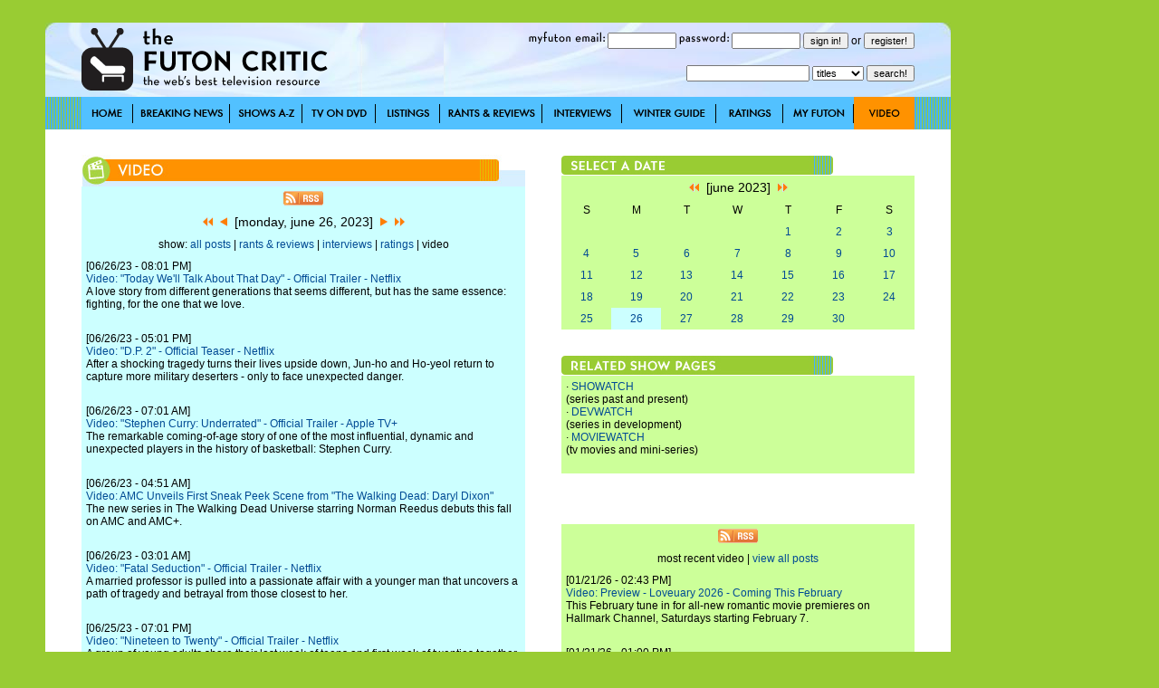

--- FILE ---
content_type: text/html; charset=utf-8
request_url: http://www.thefutoncritic.com/video/2023/06/26/
body_size: 14867
content:
<html>
<head>
<title>Video | TheFutonCritic.com - The Web's Best Television Resource</title>
<meta id="Meta_Description" name="Description" content="TheFutonCritic.com is the web's best resource for full episodes of TV shows, iTunes, Amazon, Hulu and network streams." />
<meta id="Meta_Keywords" name="Keywords" content="television, primetime, video, itunes, amazong, hulu, full episodes, streaming" />
<link rel="shortcut icon" href="/images/favicon.ico" type="image/vnd.microsoft.icon" />
	<style type="text/css">
	<!--
		body {
			background:#99CC33;
		}	

  		input {
			font-family: Verdana, Arial, Helvetica, sans-serif;
			font-size: 11px;
			Text-Decoration: none;
		}

  		select {
			font-family: Verdana, Arial, Helvetica, sans-serif;
			font-size: 11px;
			Text-Decoration: none;
		}

		a:link {
			text-decoration: none;
			color: #004A94;
		}

		a:visited {
			text-decoration: none;
		}

		a:active {
			text-decoration: underline;
			color: #004A94;
		}

		a:hover {
			text-decoration: underline;
			color: #004A94;
		}


		td {
			font-family: Verdana, Arial, Helvetica, sans-serif;
			font-size: 12px;
		}

		.pop {
			font-family: Verdana, Arial, Helvetica, sans-serif;
			font-size: 14px;
		}

		.style1 { background-position:background-position: 0 0; }
		.style2 { background-position:0 -36px; }
		.style3 { background-position:0 -37px; }

	-->
	</style>


<!-- Google tag (gtag.js) -->
<script async src="https://www.googletagmanager.com/gtag/js?id=G-67EQYJG6KZ"></script>
<script>
  window.dataLayer = window.dataLayer || [];
  function gtag(){dataLayer.push(arguments);}
  gtag('js', new Date());

  gtag('config', 'G-67EQYJG6KZ');
</script>


</head>

<body leftmargin="0" topmargin="0" marginwidth="0" marginheight="0" onLoad="">
<div align="center">
<table width="1180" border="0" cellspacing="0" cellpadding="0">
	<tr valign="top">
		<td width="1000">
			<img src="/images/spacer.gif" width="5" height="5">
			<table width="100%" border="0" cellspacing="0" cellpadding="0">
				<tr>
					<td><div align="center"></div></td>

				</tr>	
			</table>
			<img src="/images/spacer.gif" width="20" height="20">
			<table width="100%" border="0" cellspacing="0" cellpadding="0" style="background-image:url('/images/global/bg-header.jpg');">
					<td width="40"><img src="/images/spacer.gif" width="40" height="82"></td>
					<td width="300"><a href="http://www.thefutoncritic.com"><img src="/images/global/logo.gif" border="0"></a></td>
					<td width="10"><img src="/images/spacer.gif" width="10" height="82"></td>
					<td width="90"><img src="/images/global/bugblank.jpg" width="90" height="82"></td>
					<td width="520">

<table width="100%" border="0" cellspacing="0" cellpadding="0">
	<tr height="30">
		<td>

			<form name="login" method="post" action="/myfuton.aspx">
				<div align="right">
					<img src="/images/myfuton-email.gif" border="0"> <input name="email" type="text" size="10" value=""> 
					<img src="/images/password.gif" border="0"> <input name="password" type="password" size="10" value=""> 
					<input type="submit" value="sign in!">
					or
					<input type="button" name="register" value="register!" onClick="location.href='/myfuton.aspx'">
					<input type="hidden" name="action" value="login">
				</div>
			</form>

		</td>
	</tr>
</table>
<table width="100%" border="0" cellspacing="0" cellpadding="0">
	<tr height="30">
		<form name="search" method="get" action="/search.aspx">
			<td>
				<div align="right">
					<input name="q" type="text" size="20" value=""> 
					<select name="type">
						<option value="titles">titles</option>
						<option  value="people">people</option>
						<option  value="articles">articles</option>
					</select> 
					<input type="submit" value="search!">
				</div>
			</td>
		</form>
	</tr>
</table>

					</td>
					<td width="40"><img src="/images/spacer.gif" width="40" height="82"></td>
				</tr>	
			</table>
			<table width="100%" border="0" cellspacing="0" cellpadding="0" style="background-image:url('/images/global/bg-nav-bar.gif');">
				<tr height="36">
					<td width="40"></td>

					
						<td width="57"><div style="width:57; height=36; background-image:url('/images/global/nav-home.gif');" onmouseover="this.className='style2'" onmouseout="this.className='style1'"><a href="/home/"><img src="/images/spacer.gif" width="57" height="36" border="0"></a></div></td>
					
						<td width="107"><div style="width:107; height=36; background-image:url('/images/global/nav-breaking-news.gif');" onmouseover="this.className='style2'" onmouseout="this.className='style1'"><a href="/news/"><img src="/images/spacer.gif" width="107" height="36" border="0"></a></div></td>
					
						<td width="80"><div style="width:80; height=36; background-image:url('/images/global/nav-shows-az.gif');" onmouseover="this.className='style2'" onmouseout="this.className='style1'"><a href="/showatch/"><img src="/images/spacer.gif" width="80" height="36" border="0"></a></div></td>
					
						<td width="81"><div style="width:81; height=36; background-image:url('/images/global/nav-tv-on-dvd.gif');" onmouseover="this.className='style2'" onmouseout="this.className='style1'"><a href="/dvd/"><img src="/images/spacer.gif" width="81" height="36" border="0"></a></div></td>
					
						<td width="71"><div style="width:71; height=36; background-image:url('/images/global/nav-listings.gif');" onmouseover="this.className='style2'" onmouseout="this.className='style1'"><a href="/listings/"><img src="/images/spacer.gif" width="71" height="36" border="0"></a></div></td>
					
						<td width="113"><div style="width:113; height=36; background-image:url('/images/global/nav-rants-reviews.gif');" onmouseover="this.className='style2'" onmouseout="this.className='style1'"><a href="/reviews/"><img src="/images/spacer.gif" width="113" height="36" border="0"></a></div></td>
					
						<td width="88"><div style="width:88; height=36; background-image:url('/images/global/nav-interviews.gif');" onmouseover="this.className='style2'" onmouseout="this.className='style1'"><a href="/interviews/"><img src="/images/spacer.gif" width="88" height="36" border="0"></a></div></td>
					
						<td width="104"><div style="width:104; height=36; background-image:url('/images/global/winter-guide.gif');" onmouseover="this.className='style2'" onmouseout="this.className='style1'"><a href="/guide/"><img src="/images/spacer.gif" width="104" height="36" border="0"></a></div></td>
					
						<td width="74"><div style="width:74; height=36; background-image:url('/images/global/nav-ratings.gif');" onmouseover="this.className='style2'" onmouseout="this.className='style1'"><a href="/ratings/"><img src="/images/spacer.gif" width="74" height="36" border="0"></a></div></td>
					
						<td width="78"><div style="width:78; height=36; background-image:url('/images/global/nav-myfuton.gif');" onmouseover="this.className='style2'" onmouseout="this.className='style1'"><a href="/myfuton/"><img src="/images/spacer.gif" width="78" height="36" border="0"></a></div></td>
					
						<td width="67"><div style="width:67; height=36; background-image:url('/images/global/nav-video.gif'); background-position:0 -36px;"><a href="/video/"><img src="/images/spacer.gif" width="57" height="36" border="0"></a></div></td>
					

					<td width="40"></td>

				</tr>	
			</table>





			<table width="100%" border="0" cellspacing="0" cellpadding="0" style="background-image:url('/images/global/bg-nav-bar.gif');">
				<tr>
					<td width="40" valign="top" bgcolor="white"><img src="/images/spacer.gif" width="40" height="40"></td>
					<td width="490" valign="top" bgcolor="white">
<br><br>
<!-- ENGINE STARTS HERE -->

<table width="100%" border="0" cellspacing="0" cellpadding="0">
	<tr>
		<td><img src="/images/global/header_video.jpg" border="0"></td>
	</tr>
</table>
<table width="100%" border="0" cellspacing="0" cellpadding="5" bgcolor="#CCFFFF">

	<tr>
		<td colspan="2"><div align="center"><a href="/rss/news.aspx"><img src="/images/rss.gif" border="0"></a></div></td>
	</tr>

	<tr>
		<td colspan="2" class="pop"><div align="center"><a href="/video/2023/05/26/"><img src="/images/arrow-double-left.gif" border="0"></a>&nbsp;&nbsp;<a href="/video/2023/06/25/"><img src="/images/arrow-left.gif" border="0"></a>&nbsp;&nbsp;[monday, june 26, 2023]&nbsp;&nbsp;<a href="/video/2023/06/27/"><img src="/images/arrow-right.gif" border="0"></a>&nbsp;&nbsp;<a href="/video/2023/07/26/"><img src="/images/arrow-double-right.gif" border="0"></a></div></td>
	</tr>
	<tr>
		<td colspan="2"><div align="center">

show: 

<a href="/news/2023/06/26/">all posts</a> 
| 

<a href="/reviews/2023/06/26/">rants & reviews</a> 
| 

<a href="/interviews/2023/06/26/">interviews</a> 
| 

<a href="/ratings/2023/06/26/">ratings</a> 
| 

video
 

</div></td>
	</tr>

	<tr>
		<td colspan="2" valign="top">[06/26/23 - 08:01 PM]<br><a href="/video/2023/06/26/video-today-well-talk-about-that-day-official-trailer-netflix-242511/20230626netflix03/">Video: "Today We'll Talk About That Day" - Official Trailer - Netflix</a><br>A love story from different generations that seems different, but has the same essence: fighting, for the one that we love.<br><br></td>
	</tr>
	
	<tr>
		<td colspan="2" valign="top">[06/26/23 - 05:01 PM]<br><a href="/video/2023/06/26/video-dp-2-official-teaser-netflix-141514/20230626netflix02/">Video: "D.P. 2" - Official Teaser - Netflix</a><br>After a shocking tragedy turns their lives upside down, Jun-ho and Ho-yeol return to capture more military deserters  -  only to face unexpected danger.<br><br></td>
	</tr>
	
	<tr>
		<td colspan="2" valign="top">[06/26/23 - 07:01 AM]<br><a href="/video/2023/06/26/video-stephen-curry-underrated-official-trailer-apple-tvplus-776515/20230626apple01/">Video: "Stephen Curry: Underrated" - Official Trailer - Apple TV+</a><br>The remarkable coming-of-age story of one of the most influential, dynamic and unexpected players in the history of basketball: Stephen Curry. <br><br></td>
	</tr>
	
	<tr>
		<td colspan="2" valign="top">[06/26/23 - 04:51 AM]<br><a href="/video/2023/06/26/video-amc-unveils-first-sneak-peek-scene-from-the-walking-dead-daryl-dixon-374512/20230626amc01/">Video: AMC Unveils First Sneak Peek Scene from "The Walking Dead: Daryl Dixon"</a><br>The new series in The Walking Dead Universe starring Norman Reedus debuts this fall on AMC and AMC+.<br><br></td>
	</tr>
	
	<tr>
		<td colspan="2" valign="top">[06/26/23 - 03:01 AM]<br><a href="/video/2023/06/26/video-fatal-seduction-official-trailer-netflix-277513/20230626netflix01/">Video: "Fatal Seduction" - Official Trailer - Netflix</a><br>A married professor is pulled into a passionate affair with a younger man that uncovers a path of tragedy and betrayal from those closest to her.<br><br></td>
	</tr>
	
	<tr>
		<td colspan="2" valign="top">[06/25/23 - 07:01 PM]<br><a href="/video/2023/06/25/video-nineteen-to-twenty-official-trailer-netflix-175512/20230625netflix01/">Video: "Nineteen to Twenty" - Official Trailer - Netflix</a><br>A group of young adults share their last week of teens and first week of twenties together  -  experiencing freedom and all the "firsts" of adulthood.<br><br></td>
	</tr>
	
	<tr>
		<td colspan="2" valign="top">[06/23/23 - 11:25 AM]<br><a href="/video/2023/06/23/video-fxs-dave-season-three-finale-coming-to-youtube-today-june-23-at-3-pm-et-noon-pt-859213/20230623fx01/">Video: FX's "Dave" Season Three Finale Coming to YouTube Today, June 23 at 3 PM ET/Noon PT</a><br>The unforgettable episode of the comedy starring rapper and comedian Dave Burd features the surprise guest stars Rachel McAdams, Drake and another very special guest star in the finale.<br><br></td>
	</tr>
	
	<tr>
		<td colspan="2" valign="top">[06/23/23 - 09:01 AM]<br><a href="/video/2023/06/23/video-survival-of-the-thickest-official-trailer-netflix-827311/20230623netflix02/">Video: "Survival of the Thickest" - Official Trailer - Netflix</a><br>After a bad breakup, passionate stylist Mavis Beaumont seizes the opportunity to start over in life and love while finding happiness on her own terms.<br><br></td>
	</tr>
	
	<tr>
		<td colspan="2" valign="top">[06/23/23 - 09:01 AM]<br><a href="/video/2023/06/23/video-the-slumber-party-official-trailer-disneyplus-424313/20230623disney01/">Video: "The Slumber Party" - Official Trailer - Disney+</a><br>"The Slumber Party" depicts the hilarious aftermath of a sleepover birthday party hypnotism gone wrong as best friends Megan and Paige, along with soon-to-be step-sister Veronica, wake up with absolutely no memory of the night before.<br><br></td>
	</tr>
	
	<tr>
		<td colspan="2" valign="top">[06/23/23 - 08:01 AM]<br><a href="/video/2023/06/23/video-sonic-prime-season-2-trailer-netflix-after-school-526314/20230623netflix01/">Video: "Sonic Prime" Season 2 Trailer - Netflix After School</a><br>The new season comes to the streamer on Thursday, July 13.<br><br></td>
	</tr>
	
	<tr>
		<td colspan="2" valign="top">[06/22/23 - 10:30 AM]<br><a href="/video/2023/06/22/video-paramountplus-reveals-official-trailer-and-key-art-for-season-two-of-big-nate-premiering-friday-july-7-476315/20230622cbs02/">Video: Paramount+ Reveals Official Trailer and Key Art for Season Two of "Big Nate," Premiering Friday, July 7</a><br>Guest stars this season include Laraine Newman, Matthew Lillard, JB Blanc, Maya Aoki Tuttle and Stephanie Sheh.<br><br></td>
	</tr>
	
	<tr>
		<td colspan="2" valign="top">[06/22/23 - 10:06 AM]<br><a href="/video/2023/06/22/video-lang-lang-plays-disney-official-trailer-disneyplus-324310/20230622disney02/">Video: "Lang Lang Plays Disney" - Official Trailer - Disney+</a><br>The original music special comes to Disney+ on September 15.<br><br></td>
	</tr>
	
	<tr>
		<td colspan="2" valign="top">[06/22/23 - 09:31 AM]<br><a href="/video/2023/06/22/video-the-chosen-one-official-teaser-netflix-631315/20230622netflix04/">Video: "The Chosen One" - Official Teaser - Netflix</a><br>"The Chosen One," a series based on the graphic novel "American Jesus" by writer Mark Millar and artist Peter Gross is coming on August 16, only on Netflix.<br><br></td>
	</tr>
	
	<tr>
		<td colspan="2" valign="top">[06/22/23 - 09:01 AM]<br><a href="/video/2023/06/22/video-muscles-and-mayhem-an-unauthorized-story-of-american-gladiators-official-trailer-netflix-131311/20230622netflix03/">Video: "Muscles & Mayhem: An Unauthorized Story of American Gladiators" - Official Trailer - Netflix</a><br>Told first hand from the stars who lived through it, this five part series reveals untold stories of the iconic American Gladiators' triumph, turmoil, and ultimate price of fame.<br><br></td>
	</tr>
	
	<tr>
		<td colspan="2" valign="top">[06/22/23 - 08:31 AM]<br><a href="/video/2023/06/22/video-hack-my-home-official-trailer-netflix-936215/20230622netflix02/">Video: "Hack My Home" - Official Trailer - Netflix</a><br>Netflix's newest home renovation series follows deserving families experiencing a different version of the same problem - they need more space, but don't want to move or break the bank to upgrade their home.<br><br></td>
	</tr>
	
	<tr>
		<td colspan="2" valign="top">[06/22/23 - 08:01 AM]<br><a href="/video/2023/06/22/video-tom-segura-sledgehammer-official-trailer-netflix-735215/20230622netflix01/">Video: "Tom Segura: Sledgehammer" - Official Trailer - Netflix</a><br>From his dad's unusual deathbed confession to watching his mom get high, Tom Segura tells blisteringly candid stories about marriage, mortality and more.<br><br></td>
	</tr>
	
	<tr>
		<td colspan="2" valign="top">[06/22/23 - 06:05 AM]<br><a href="/video/2023/06/22/video-new-art-and-trailer-for-apple-original-film-the-beanie-bubble-starring-zach-galifianakis-elizabeth-banks-sarah-snook-and-geraldine-viswanathan-190402/20230622apple01/">Video: New Art and Trailer for Apple Original Film, "The Beanie Bubble," Starring Zach Galifianakis, Elizabeth Banks, Sarah Snook and Geraldine Viswanathan</a><br>From the married directing duo Kristin Gore and Damian Kulash, Jr., and written by Gore, comes one of America's most outlandish success stories.<br><br></td>
	</tr>
	
	<tr>
		<td colspan="2" valign="top">[06/22/23 - 05:46 AM]<br><a href="/video/2023/06/22/video-the-jewel-thief-official-trailer-hulu-591401/20230622hulu01/">Video: "The Jewel Thief" - Official Trailer - Hulu</a><br>Known for organizing the most complex crime heists, Gerald Blanchard gives a first-hand account of his global quest.<br><br></td>
	</tr>
	
	<tr>
		<td colspan="2" valign="top">[06/21/23 - 11:38 AM]<br><a href="/video/2023/06/21/video-metalocalypse-army-of-the-doomstar-new-trailer-for-original-film-arriving-on-dvd-blu-ray-august-22-668215/20230621adultswim01/">Video: "Metalocalypse: Army of the Doomstar" - New Trailer for Original Film Arriving on DVD/Blu-ray August 22</a><br>As a special highlight, fans can also look forward to the release of two full-length albums this year.<br><br></td>
	</tr>
	
	<tr>
		<td colspan="2" valign="top">[06/21/23 - 10:02 AM]<br><a href="/video/2023/06/21/video-peacock-releases-official-concept-trailer-and-announces-premiere-date-for-fifth-season-of-cultural-phenomenon-love-island-usa-267211/20230621peacock01/">Video: Peacock Releases Official Concept Trailer and Announces Premiere Date for Fifth Season of Cultural Phenomenon "Love Island USA"</a><br>Season five of the hit cultural phenomenon, the most-streamed original reality competition series in Peacock history, premieres exclusively on Peacock beginning July 18 with new episodes six days a week. <br><br></td>
	</tr>
	
	<tr>
		<td colspan="2" valign="top">[06/21/23 - 06:01 AM]<br><a href="/video/2023/06/21/video-five-star-chef-official-trailer-netflix-513412/20230621netflix01/">Video: "Five Star Chef" - Official Trailer - Netflix</a><br>Imagine a cooking competition with a prize so big it instantly vaults the winner onto the global stage and into the most celebrated group of chefs in the world: The winner will be given their own restaurant in the world famous Langham Hotel.<br><br></td>
	</tr>
	
	<tr>
		<td colspan="2" valign="top">[06/21/23 - 04:36 AM]<br><a href="/video/2023/06/21/video-fifteen-love-official-trailer-prime-video-493310/20230621amazon02/">Video: "Fifteen-Love" - Official Trailer - Prime Video</a><br>Former tennis prodigy Justine Pearce (Ella Lily Hyland) makes an allegation against her former coach Glenn Lapthorn (Aidan Turner) 5 years after an injury puts a stop to her career.<br><br></td>
	</tr>
	
	<tr>
		<td colspan="2" valign="top">[06/21/23 - 04:31 AM]<br><a href="/video/2023/06/21/video-fifteen-love-official-trailer-prime-video-210414/20230621amazon01/">Video: "Fifteen-Love" - Official Trailer - Prime Video</a><br>Former tennis prodigy Justine Pearce (Ella Lily Hyland) makes an allegation against her former coach Glenn Lapthorn (Aidan Turner) five years after an injury puts a stop to her career.<br><br></td>
	</tr>
	
	<tr>
		<td colspan="2" valign="top">[06/20/23 - 10:31 PM]<br><a href="/video/2023/06/20/video-lust-stories-2-official-trailer-netflix-india-818314/20230620netflix05/">Video: "Lust Stories 2" - Official Trailer - Netflix India</a><br>Amruta Subhash, Angad Bedi, Kajol, Kumud Mishra, Mrunal Thakur, Neena Gupta, Tamannaah Bhatia, Tillotama Shome and Vijay Varma star in the film.<br><br></td>
	</tr>
	
	<tr>
		<td colspan="2" valign="top">[06/20/23 - 02:18 PM]<br><a href="/video/2023/06/20/video-first-look-and-casting-announcement-dan-stevens-joins-the-cast-of-hulus-solar-opposites-as-the-new-voice-of-korvo-13314/20230620hulu01/">Video: First Look and Casting Announcement - Dan Stevens Joins the Cast of Hulu's "Solar Opposites" as the New Voice of Korvo</a><br>Season four of "Solar Opposites" will premiere on August 14 on Hulu with 11 episodes followed by a Valentine's Day special coming in 2024.<br><br></td>
	</tr>
	
	<tr>
		<td colspan="2" valign="top">[06/20/23 - 10:01 AM]<br><a href="/video/2023/06/20/video-the-deepest-breath-official-trailer-netflix-515314/20230620netflix03/">Video: "The Deepest Breath" - Official Trailer - Netflix</a><br>Bonded by their love of freediving, a record-setting champion and a heroic safety diver try to make history with a remarkable feat, ready to risk it all.<br><br></td>
	</tr>
	
	<tr>
		<td colspan="2" valign="top">[06/20/23 - 09:01 AM]<br><a href="/video/2023/06/20/video-unknown-the-lost-pyramid-official-trailer-netflix-215312/20230620netflix02/">Video: "Unknown: The Lost Pyramid" - Official Trailer - Netflix</a><br>In the desert sands of Saqqara, the latest hotspot of Egyptian archaeology, two of the world's most famous Egyptologists seek to unearth ancient treasures. <br><br></td>
	</tr>
	
	<tr>
		<td colspan="2" valign="top">[06/20/23 - 08:30 AM]<br><a href="/video/2023/06/20/video-watch-the-official-trailer-for-zoey-102-premiering-july-27-exclusively-on-paramountplus-511310/20230620cbs01/">Video: Watch the Official Trailer for "Zoey 102" Premiering July 27, Exclusively on Paramount+</a><br>Over a decade after the iconic series ended, the film finds Zoey Brooks still trying to figure out life and love, this time in her 20s.<br><br></td>
	</tr>
	
	<tr>
		<td colspan="2" valign="top">[06/20/23 - 03:01 AM]<br><a href="/video/2023/06/20/video-paradise-official-trailer-netflix-814314/20230620netflix01/">Video: "Paradise" - Official Trailer - Netflix</a><br>A man sees the dark side of the time-manipulating biotech company he works for when a crushing debt forces his wife to give up 40 years of her own life.<br><br></td>
	</tr>
	
	<tr>
		<td colspan="2" valign="top">[06/19/23 - 02:01 PM]<br><a href="/video/2023/06/19/video-burn-the-house-down-official-trailer-netflix-101110/20230619netflix01/">Video: "Burn the House Down" - Official Trailer - Netflix</a><br>Mei Nagano and Kyoka Suzuki play the lead roles in a suspenseful revenge drama that begins with a home going up in flames.<br><br></td>
	</tr>
	
	<tr>
		<td colspan="2" valign="top">[06/19/23 - 07:13 AM]<br><a href="/video/2023/06/19/video-cnn-original-series-and-the-springhill-company-release-trailer-for-see-it-loud-the-history-of-black-television-851215/20230619cnn01/">Video: CNN Original Series and The SpringHill Company Release Trailer for "See It Loud: The History of Black Television"</a><br>The series will air regularly on Sundays at 9:00/8:00c beginning July 9.<br><br></td>
	</tr>
	
	<tr>
		<td colspan="2" valign="top">[06/16/23 - 06:31 AM]<br><a href="/video/2023/06/16/video-too-hot-to-handle-season-5-date-announcement-netflix-359114/20230616netflix02/">Video: "Too Hot to Handle" Season 5 - Date Announcement - Netflix</a><br>Another sultry-but-sexless retreat awaits, under Lana's watchful eye, for a group of incurably flirty singles hoping to win a massive $200,000 prize.<br><br></td>
	</tr>
	
	<tr>
		<td colspan="2" valign="top">[06/16/23 - 12:01 AM]<br><a href="/video/2023/06/16/video-love-tactics-2-official-trailer-netflix-359111/20230616netflix01/">Video: "Love Tactics 2" - Official Trailer - Netflix</a><br>Asli thinks marriage is a scam, and says so. But when her beau Kerem unexpectedly agrees, she goes to great lengths to manipulate him into proposing.<br><br></td>
	</tr>
	
	<tr>
		<td colspan="2" valign="top">[06/15/23 - 06:01 PM]<br><a href="/video/2023/06/15/video-my-happy-marriage-official-trailer-number-2-netflix-958114/20230615netflix07/">Video: "My Happy Marriage" - Official Trailer #2 - Netflix</a><br>Miyo's abusive family deems her worthless - but together with her powerful husband-to-be, her true self and hidden powers slowly begin to shine.<br><br></td>
	</tr>
	
	<tr>
		<td colspan="2" valign="top">[06/15/23 - 01:01 PM]<br><a href="/video/2023/06/15/video-amc-amcplus-drop-gripping-trailer-for-critically-acclaimed-dark-winds-370210/20230615amc01/">Video: AMC/AMC+ Drop Gripping Trailer for Critically-Acclaimed "Dark Winds"</a><br>The highly anticipated return is set for Sunday, July 30 at 9:00/8:00c on AMC with episodes available early on AMC+ starting Thursday, July 27.<br><br></td>
	</tr>
	
	<tr>
		<td colspan="2" valign="top">[06/15/23 - 11:04 AM]<br><a href="/video/2023/06/15/video-at-home-with-genevieve-official-trailer-lifestyle-reality-watch-free-on-crackle-913115/20230615crackle01/">Video: "At Home With Genevieve" - Official Trailer - Lifestyle, Reality - Watch Free on Crackle!</a><br>Discover all there is to know about creating a fun, full life on "At Home with Genevieve," hosted by expert celebrity designer, Genevieve Gorder. <br><br></td>
	</tr>
	
	<tr>
		<td colspan="2" valign="top">[06/15/23 - 09:21 AM]<br><a href="/video/2023/06/15/video-fxs-what-we-do-in-the-shadows-season-5-official-trailer-fx-158112/20230615fx01/">Video: FX's "What We Do in the Shadows" - Season 5 Official Trailer - FX</a><br>It's an afterlife crisis. "What We Do in the Shadows" returns July 13 on FX.<br><br></td>
	</tr>
	
	<tr>
		<td colspan="2" valign="top">[06/15/23 - 08:01 AM]<br><a href="/video/2023/06/15/video-85-south-ghetto-legends-official-trailer-netflix-128213/20230615netflix04/">Video: "85 South: Ghetto Legends" - Official Trailer - Netflix</a><br>DC Young Fly, Karlous Miller and Chico Bean bring their hit podcast to the stage for a one-of-a-kind comedy event where nothing and no one is off limits.<br><br></td>
	</tr>
	
	<tr>
		<td colspan="2" valign="top">[06/15/23 - 07:01 AM]<br><a href="/video/2023/06/15/video-wham-official-trailer-netflix-228211/20230615netflix03/">Video: "Wham!" - Official Trailer - Netflix</a><br>Through archival interviews and footage, George Michael and Andrew Ridgeley relive the arc of their Wham! career, from 70s best buds to 80s pop icons.<br><br></td>
	</tr>
	
	<tr>
		<td colspan="2" valign="top">[06/15/23 - 06:31 AM]<br><a href="/video/2023/06/15/video-the-lincoln-lawyer-season-2-part-1-official-trailer-netflix-227215/20230615netflix02/">Video: "The Lincoln Lawyer" - Season 2 Part 1 Official Trailer - Netflix</a><br>With his firm in high demand and the team busier than ever, Mickey gets entangled with a woman who soon becomes a client when she's charged with murder.<br><br></td>
	</tr>
	
	<tr>
		<td colspan="2" valign="top">[06/15/23 - 06:01 AM]<br><a href="/video/2023/06/15/video-unicorn-academy-new-series-teaser-netflix-after-school-627212/20230615netflix01/">Video: "Unicorn Academy" New Series Teaser - Netflix After School</a><br>Unicorn Academy is the boarding school of every kid's dreams. <br><br></td>
	</tr>
	
	<tr>
		<td colspan="2" valign="top">[06/14/23 - 10:31 PM]<br><a href="/video/2023/06/14/video-social-currency-official-trailer-netflix-india-626215/20230614netflix05/">Video: "Social Currency" - Official Trailer - Netflix India</a><br>What happens when "Like, share and subscribe" turns into an actual currency? It becomes a popularity emergency.<br><br></td>
	</tr>
	
	<tr>
		<td colspan="2" valign="top">[06/14/23 - 05:01 PM]<br><a href="/video/2023/06/14/video-celebrity-official-trailer-netflix-626212/20230614netflix04/">Video: "Celebrity" - Official Trailer - Netflix</a><br>Fame. Money. Power. Seo A-ri achieves social media stardom overnight  -  but deadly consequences await in this glitzy, gilded world of influencers.<br><br></td>
	</tr>
	
	<tr>
		<td colspan="2" valign="top">[06/14/23 - 09:59 AM]<br><a href="/video/2023/06/14/video-minx-returns-friday-july-21-only-on-starz-season-two-trailer-and-key-art-exposed-36511/20230614starz01/">Video: "Minx" Returns Friday, July 21 Only on Starz - Season Two Trailer and Key Art Exposed</a><br>Set in 1970s Los Angeles, "Minx" centers around Joyce (Ophelia Lovibond), an earnest young feminist who joins forces with a low-rent publisher (Jake Johnson) to create the first erotic magazine for women. <br><br></td>
	</tr>
	
	<tr>
		<td colspan="2" valign="top">[06/14/23 - 08:01 AM]<br><a href="/video/2023/06/14/video-quarterback-official-trailer-netflix-539511/20230614netflix02/">Video: "Quarterback" - Official Trailer - Netflix</a><br>Go inside the huddle and into the homes of Patrick Mahomes, Kirk Cousins, and Marcus Mariota in this candid docuseries following their 2022-23 NFL season.<br><br></td>
	</tr>
	
	<tr>
		<td colspan="2" valign="top">[06/14/23 - 07:01 AM]<br><a href="/video/2023/06/14/video-tempting-fortune-official-trailer-the-roku-channel-838514/20230614roku01/">Video: "Tempting Fortune" - Official Trailer - The Roku Channel</a><br>Every shortcut has a price. Stream competition series free on The Roku Channel on June 23.<br><br></td>
	</tr>
	
	<tr>
		<td colspan="2" valign="top">[06/14/23 - 06:01 AM]<br><a href="/video/2023/06/14/video-nimona-official-trailer-netflix-738510/20230614netflix01/">Video: "Nimona" - Official Trailer - Netflix</a><br>A knight framed for a tragic crime teams with a scrappy, shape-shifting teen to prove his innocence. But what if she's the monster he's sworn to destroy?<br><br></td>
	</tr>
	
	<tr>
		<td colspan="2" valign="top">[06/13/23 - 07:01 AM]<br><a href="/video/2023/06/13/video-fbi-true-season-3-official-trailer-paramountplus-828313/20230613paramount01/">Video: "FBI True" Season 3 - Official Trailer - Paramount+</a><br>Stream all new episodes beginning June 20, exclusively on Paramount+.<br><br></td>
	</tr>
	
	<tr>
		<td colspan="2" valign="top">[06/13/23 - 07:01 AM]<br><a href="/video/2023/06/13/video-apples-global-hit-epic-saga-foundation-debuts-trailer-for-highly-anticipated-second-season-starring-emmy-award-nominees-lee-pace-and-jared-harris-826315/20230613apple01/">Video: Apple's Global Hit, Epic Saga "Foundation" Debuts Trailer for Highly Anticipated Second Season Starring Emmy Award Nominees Lee Pace and Jared Harris</a><br>The 10-episode second season will debut globally with  the first episode on Friday, July 14 on Apple TV+, followed by new episodes weekly every Friday through September 15.<br><br></td>
	</tr>
	
	<tr>
		<td colspan="2" valign="top">[06/13/23 - 06:01 AM]<br><a href="/video/2023/06/13/video-they-cloned-tyrone-official-trailer-netflix-926311/20230613netflix01/">Video: "They Cloned Tyrone" - Official Trailer - Netflix</a><br>An eerie series of events leads an unlikely trio (John Boyega, Teyonah Parris and Jamie Foxx) down a rabbit hole into a sinister neighborhood conspiracy.<br><br></td>
	</tr>
	
	<tr>
		<td colspan="2" valign="top"><div align="center"><a href="/video/2023/06/12/">next page of results >></a></div><br><br></td>
	</tr>

</table>
<!-- ENGINE ENDS HERE -->
<br><br>
</td>
					<td width="40" valign="top" bgcolor="white"></td>
					<td width="390" valign="top" bgcolor="white">
<br><br>
<table width="100%" border="0" cellspacing="0" cellpadding="0">
	<tr>
		<td><img src="/images/select-date.jpg"></td>
	</tr>
</table>

<table width="100%" height="100%" border="0" cellspacing="0" cellpadding="5" bgcolor="#CCFF99">
	<tr>
		<td colspan="7" class="pop"><div align="center"><a href="/video/2023/05/26/"><img src="/images/arrow-double-left.gif" border="0"></a>&nbsp;&nbsp;[june 2023]&nbsp;&nbsp;<a href="/video/2023/07/26/"><img src="/images/arrow-double-right.gif" border="0"></a></div></td>
	</tr>
	<tr>
		<td width="14%"><div align="center">S</div></td>
		<td width="14%"><div align="center">M</div></td>
		<td width="14%"><div align="center">T</div></td>
		<td width="14%"><div align="center">W</div></td>
		<td width="14%"><div align="center">T</div></td>
		<td width="14%"><div align="center">F</div></td>
		<td width="14%"><div align="center">S</div></td>
	</tr>
	<tr>
<td>&nbsp;</td><td>&nbsp;</td><td>&nbsp;</td><td>&nbsp;</td>
		<td width="14%"><div align="center"><a href="/video/2023/06/01/">1</a></div></td>

		<td width="14%"><div align="center"><a href="/video/2023/06/02/">2</a></div></td>

		<td width="14%"><div align="center"><a href="/video/2023/06/03/">3</a></div></td>

	</tr>
	<tr>

		<td width="14%"><div align="center"><a href="/video/2023/06/04/">4</a></div></td>

		<td width="14%"><div align="center"><a href="/video/2023/06/05/">5</a></div></td>

		<td width="14%"><div align="center"><a href="/video/2023/06/06/">6</a></div></td>

		<td width="14%"><div align="center"><a href="/video/2023/06/07/">7</a></div></td>

		<td width="14%"><div align="center"><a href="/video/2023/06/08/">8</a></div></td>

		<td width="14%"><div align="center"><a href="/video/2023/06/09/">9</a></div></td>

		<td width="14%"><div align="center"><a href="/video/2023/06/10/">10</a></div></td>

	</tr>
	<tr>

		<td width="14%"><div align="center"><a href="/video/2023/06/11/">11</a></div></td>

		<td width="14%"><div align="center"><a href="/video/2023/06/12/">12</a></div></td>

		<td width="14%"><div align="center"><a href="/video/2023/06/13/">13</a></div></td>

		<td width="14%"><div align="center"><a href="/video/2023/06/14/">14</a></div></td>

		<td width="14%"><div align="center"><a href="/video/2023/06/15/">15</a></div></td>

		<td width="14%"><div align="center"><a href="/video/2023/06/16/">16</a></div></td>

		<td width="14%"><div align="center"><a href="/video/2023/06/17/">17</a></div></td>

	</tr>
	<tr>

		<td width="14%"><div align="center"><a href="/video/2023/06/18/">18</a></div></td>

		<td width="14%"><div align="center"><a href="/video/2023/06/19/">19</a></div></td>

		<td width="14%"><div align="center"><a href="/video/2023/06/20/">20</a></div></td>

		<td width="14%"><div align="center"><a href="/video/2023/06/21/">21</a></div></td>

		<td width="14%"><div align="center"><a href="/video/2023/06/22/">22</a></div></td>

		<td width="14%"><div align="center"><a href="/video/2023/06/23/">23</a></div></td>

		<td width="14%"><div align="center"><a href="/video/2023/06/24/">24</a></div></td>

	</tr>
	<tr>

		<td width="14%"><div align="center"><a href="/video/2023/06/25/">25</a></div></td>

		<td width="14%" bgcolor="#CCFFFF"><div align="center"><a href="/video/2023/06/26/">26</a></div></td>

		<td width="14%"><div align="center"><a href="/video/2023/06/27/">27</a></div></td>

		<td width="14%"><div align="center"><a href="/video/2023/06/28/">28</a></div></td>

		<td width="14%"><div align="center"><a href="/video/2023/06/29/">29</a></div></td>

		<td width="14%"><div align="center"><a href="/video/2023/06/30/">30</a></div></td>

	</tr>
</table>

<br><br>
<table width="100%" border="0" cellspacing="0" cellpadding="0">
	<tr>
		<td><img src="/images/related-showpages.jpg"></td>
	</tr>
</table>
<table width="100%" border="0" cellspacing="0" cellpadding="5" bgcolor="#CCFF99">

	<tr>
		<td>

			&middot; <a href="/showatch/">SHOWATCH</a><br>(series past and present)<br>
			&middot; <a href="/devwatch/">DEVWATCH</a><br>(series in development)<br>
			&middot; <a href="/moviewatch/">MOVIEWATCH</a><br>(tv movies and mini-series)<br>

		<br></td>
	</tr>

</table>
<br><br>
<div align="center"></div>
<br><br>

<table width="100%" border="0" cellspacing="0" cellpadding="5" bgcolor="#CCFF99">
	<tr>
		<td><div align="center"><a href="/rss/news.aspx"><img src="/images/rss.gif" border="0"></a></div></td>
	</tr>
	<tr>
		<td><div align="center">most recent video | <a href="/news/">view all posts</a></div></td>
	</tr>

	<tr>
		<td valign="top">[01/21/26 - 02:43 PM]<br><a href="/video/2026/01/21/video-preview-loveuary-2026-coming-this-february-490012/20260121hallmark01/">Video: Preview - Loveuary 2026 - Coming This February</a><br>This February tune in for all-new romantic movie premieres on Hallmark Channel, Saturdays starting February 7.<br><br></td>
	</tr>

	<tr>
		<td valign="top">[01/21/26 - 01:00 PM]<br><a href="/video/2026/01/21/video-amc-networks-debuts-official-trailer-for-hilarie-burton-morgans-impactful-documentary-series-true-crime-story-it-couldnt-happen-here-784515/20260121amc01/">Video: AMC Networks Debuts Official Trailer for Hilarie Burton-Morgan's Impactful Documentary Series "True Crime Story: It Couldn't Happen Here"</a><br>Season three examines the challenges and complexities of small-town justice and spotlights cases in Pennsylvania, Texas, Indiana, Oklahoma and Kentucky, seeking accountability and justice for victims.<br><br></td>
	</tr>

	<tr>
		<td valign="top">[01/21/26 - 07:02 AM]<br><a href="/video/2026/01/21/video-apple-tv-reveals-first-look-at-season-five-of-hit-space-drama-for-all-mankind-416315/20260121apple01/">Video: Apple TV Reveals First Look at Season Five of Hit Space Drama "For All Mankind"</a><br>The 10-episode fifth season will make its global debut on Apple TV with one episode on Friday, March 27, followed by one new episode every Friday through May 29.<br><br></td>
	</tr>

	<tr>
		<td valign="top">[01/21/26 - 07:01 AM]<br><a href="/video/2026/01/21/video-being-gordon-ramsay-official-trailer-netflix-317413/20260121netflix04/">Video: "Being Gordon Ramsay" - Official Trailer - Netflix</a><br>Follow celeb chef Gordon Ramsay behind the scenes as he juggles family life, global empire and his biggest launch yet in this all-you-can-eat documentary.<br><br></td>
	</tr>

	<tr>
		<td valign="top">[01/21/26 - 07:00 AM]<br><a href="/video/2026/01/21/video-prime-video-debuts-official-trailer-and-key-art-for-56-days-starring-dove-cameron-and-avan-jogia-516312/20260121amazon01/">Video: Prime Video Debuts Official Trailer and Key Art for "56 Days," Starring Dove Cameron and Avan Jogia</a><br>All eight episodes will be released on Wednesday, February 18, 2026, exclusively on Prime Video in more than 240 countries and territories worldwide.<br><br></td>
	</tr>

	<tr>
		<td valign="top">[01/21/26 - 06:01 AM]<br><a href="/video/2026/01/21/video-the-night-agent-season-3-official-trailer-netflix-417410/20260121netflix03/">Video: "The Night Agent" Season 3 - Official Trailer - Netflix</a><br>Peter teams with a reporter to expose the elusive Broker and stop a terrorist attack, unaware that a powerful conspiracy is plotting to bury the truth.<br><br></td>
	</tr>

	<tr>
		<td valign="top">[01/21/26 - 12:01 AM]<br><a href="/video/2026/01/21/video-lead-children-official-trailer-netflix-111414/20260121netflix01/">Video: "Lead Children" - Official Trailer - Netflix</a><br>When a young doctor discovers that children living near a smelter are suffering from lead poisoning, she risks her career to save them. <br><br></td>
	</tr>

	<tr>
		<td valign="top">[01/20/26 - 07:31 AM]<br><a href="/video/2026/01/20/video-glitter-and-gold-official-trailer-netflix-121214/20260120netflix03/">Video: "Glitter & Gold" - Official Trailer - Netflix</a><br>Ahead of the 2026 Olympic Winter Games, go inside the high-stakes, high-drama world of ice dance as the sport's top couples skate for gold and glory.<br><br></td>
	</tr>

	<tr>
		<td valign="top">[01/20/26 - 07:01 AM]<br><a href="/video/2026/01/20/video-apple-tv-debuts-trailer-for-season-two-of-global-hit-drama-the-last-thing-he-told-me-720210/20260120apple01/">Video: Apple TV Debuts Trailer for Season Two of Global Hit Drama "The Last Thing He Told Me"</a><br>The eight-episode second season will debut globally with the first episode on Friday, February 20, 2026, followed by one episode every Friday through April 10, 2026. <br><br></td>
	</tr>

	<tr>
		<td valign="top">[01/19/26 - 03:01 PM]<br><a href="/video/2026/01/19/video-straight-to-hell-official-teaser-netflix-229110/20260119netflix04/">Video: "Straight to Hell" - Official Teaser - Netflix</a><br>Kazuko Hosoki was a legendary fortune-teller who captivated Japan. What was the true nature of the woman who manipulated the media and achieved wild popularity?<br><br></td>
	</tr>

	<tr>
		<td valign="top">[01/19/26 - 09:00 AM]<br><a href="/video/2026/01/19/video-lion-forge-entertainment-debuts-hit-series-iyanu-season-two-teaser-trailer-920015/20260119lfe01/">Video: Lion Forge Entertainment Debuts Hit Series "Iyanu" Season Two Teaser Trailer</a><br>Premiering Spring 2026, the new season follows Iyanu as she steps fully into her role as protector of Yorubaland, facing a formidable new threat led by Queen Adura and the mysterious People of the Deep, rising from the kingdom's ancient past.<br><br></td>
	</tr>

	<tr>
		<td valign="top">[01/19/26 - 06:31 AM]<br><a href="/video/2026/01/19/video-queen-of-chess-official-trailer-netflix-620011/20260119netflix03/">Video: "Queen of Chess" - Official Trailer - Netflix</a><br>A Hungarian girl dreams of conquering the male-dominated world of international chess.<br><br></td>
	</tr>

	<tr>
		<td valign="top">[01/19/26 - 02:01 AM]<br><a href="/video/2026/01/19/video-take-that-official-trailer-netflix-119515/20260119netflix02/">Video: "Take That" - Official Trailer - Netflix</a><br>The three-part limited docuseries tells the remarkable story of the UK's most iconic boy band.<br><br></td>
	</tr>

	<tr>
		<td valign="top">[01/16/26 - 09:00 AM]<br><a href="/video/2026/01/16/video-we-tv-releases-a-sneak-peek-of-the-highly-anticipated-new-season-of-mama-june-646313/20260116amc01/">Video: We TV Releases a Sneak Peek of the Highly Anticipated New Season of "Mama June" </a><br>This season, as Jessica and Shyann plan their wedding, June and Shyann's mother, Trina, battle it out butting heads on just about everything. <br><br></td>
	</tr>

	<tr>
		<td valign="top">[01/16/26 - 08:09 AM]<br><a href="/video/2026/01/16/video-oxygen-unveils-premiere-date-and-official-trailer-for-love-ted-bundy-948310/20260116oxygen01/">Video: Oxygen Unveils Premiere Date and Official Trailer for "Love, Ted Bundy"</a><br>As America's most notorious serial killer Ted Bundy awaited execution, he exchanged a series of death row letters with the woman who loved him like a brother - his cousin, Edna Martin.<br><br></td>
	</tr>

	<tr>
		<td><div align="right"><a href="/video/">more video >></a></div></td>
	</tr>

</table>

<br><br>
<div align="center"></div>
<br><br>
					</td>				
					<td width="40" valign="top" bgcolor="white"></td>
				</tr>
			</table>


			<table width="100%" border="0" cellspacing="0" cellpadding="0" style="background-image:url('/images/global/bg-footer.jpg');">
				<tr height="28">
					<td width="40"></td>
					<td width="188"><a href="/advertise/"><img src="/images/global/advertise-on-futon.gif" border="0"></a></td>
					<td width="40"></td>
					<td width="93"><a href="/privacy/"><img src="/images/global/privacy-policy.gif" border="0"></a></td>
					<td width="40"></td>
					<td width="50"><a href="/sitemap/"><img src="/images/global/site-map.gif" border="0"></a></td>
					<td width="220"></td>
					<td width="289"><a href="mailto:letters@thefutoncritic.com"><img src="/images/global/contact-us-at.gif" border="0"><img src="/images/spacer.gif" width="12" border="0"><img src="/images/global/letters-at-the-futon.gif" border="0"></a></td>
					<td width="40"></td>
				</tr>	
			</table>
			
		</td>
		<td width="20"></td>
		<td width="160"><img src="/images/spacer.gif" width="160" height="250" border="0"><img src="/images/spacer.gif" width="160" height="600" border="0"></td>
	</tr>	
	<tr>
		<td>
			<img src="/images/spacer.gif" width="20" height="20">
			<table width="100%" border="0" cellspacing="0" cellpadding="0">
				<tr>

					<td><div align="center"></div></td>
				</tr>	
			</table>
			<img src="/images/spacer.gif" width="5" height="5">
		</td>
	</tr>
</table>
</div>
</body>

</html>